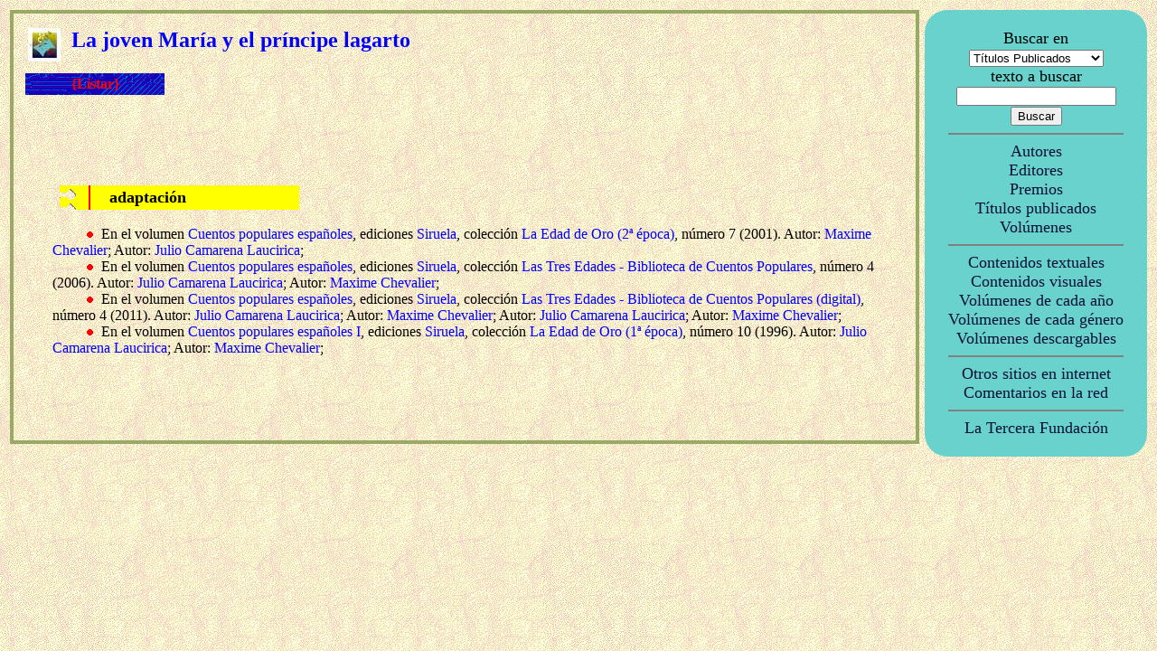

--- FILE ---
content_type: text/html
request_url: https://www.ttrantor.org/PubPag.asp?titulo=La+joven+Mar%EDa+y+el+pr%EDncipe+lagarto
body_size: 3252
content:


<?xml version="1.0" encoding="iso-8859-1"?>
<!DOCTYPE html PUBLIC "-//W3C//DTD XHTML 1.1//EN"
   "http://www.w3.org/TR/xhtml11/DTD/xhtml11.dtd">
<!-- initially, the default namespace is "xhtml" -->
<html xmlns="http://www.w3.org/1999/xhtml" xml:lang="es">

<head>
<title>La joven Mar�a y el pr�ncipe lagarto en ttrantor.org</title>
<link rel="stylesheet" type="text/css" href="tt.css">
<style TYPE="text/css">A:link {color: blue; text-decoration: none}</style>
<style TYPE="text/css">A:visited,A:hover {color: blue; text-decoration: none}</style>
<style TYPE="text/css">A:hover {color: blue}</style>
<meta NAME="DC.title" CONTENT="T�rminus Tr�ntor - La recopilaci�n definitiva de ciencia ficci�n, fantas�a y terror en espa�ol">
<meta NAME="Description" CONTENT="T�rminus Tr�ntor - La recopilaci�n definitiva de ciencia ficci�n, fantas�a y terror en espa�ol. A�n no est� todo, pero estamos a punto de conseguirlo">
<meta NAME="KeyWords" CONTENT="im�genes, gr�ficos, portadas, fotos, textos, t�rminus, terminus, tr�ntor, trantor, T�rminus-Tr�ntor, Terminus-Trantor, ciencia ficci�n, ciencia ficcion, fantas�a, fantasia, terror, cienciaficcion, horror, ficci�n, ficcion, literatura, relatos, art�culos, articulos, novelas, bibliograf�a, bibliografia, biograf�a, biografia, premios, enlaces, comentarios, rese�as, editores, colecciones, libros, revistas, claves, autor, editor, volumen, fanzine">
</head>

<body BACKGROUND="ima/elfondo.jpg" TEXT="#000000" LINK="#000000" ALINK="#000000" VLINK="#000000">

<table border="0" bordercolor="red" cellpadding="3" cellspacing="0" width="100%" cols="2">
<tr>
<td width="80%" valign="top">
<table Border="3" bordercolor="#99AA66" cellpadding="3" cellspacing="0" width="100%" cols="1">
<tr>
<td valign="top">

<table border="0" width="100%" cellpadding="3" cellspacing="10" cols="2" bordercolor="#008000">
<tr><td COLSPAN="2"><A HREF="IniEntrar.asp" TARGET="_top"><img SRC="ima/irini.gif" BORDER=0 align="left" ALT="Inicio de T&eacute;rminus"></A>
<img SRC="ima/hueco.gif" ALT="Espacio vac�o"><img SRC="ima/hueco.gif" ALT="Espacio vac�o">
<font FACE="Trebuchet MS" COLOR="BLUE" SIZE="+2"><b>La joven Mar�a y el pr�ncipe lagarto</b></font>
</td></tr><tr>
<td background="ima/FonBot.gif" width="16%" align="center">
<A HREF="PubPag.asp?titulo=La+joven+Mar%EDa+y+el+pr%EDncipe+lagarto" TARGET="_self"><font FACE="Georgia" COLOR="red"><strong>{Listar}</strong></font></A>
</td><td width="84%"></td>
</tr></table>



<table border="0" width="100%" cellpadding="20" cellspacing="20">
<tr><td>

<p>


<p><br>

<table ROWS="1" COLS="1" BORDER="0" BACKGROUND="ima/pubgrupo.gif" WIDTH="30%">
<tr><td><font SIZE="+1"><img SRC="ima/tab60.gif" ALT="Espacio vac�o"><b>adaptaci�n</b></font></td></tr>
</table>
<br>



<img src="ima/hueco.gif" width="20" height="13" border="0" align="left" ALT="Espacio vac�o">
<img SRC="ima/20rojo.gif" ALT="Espacio vac�o">


En el volumen <A HREF="VolPag.asp?volumen=9788478445271&titulo_volumen=Cuentos+populares+espa%F1oles" TARGET="_top" style="color: blue;text-decoration:none";></i>Cuentos populares espa�oles</i></A>,
ediciones <A HREF="EdiPag.asp?editorial=Siruela" TARGET="_top" style="color: blue;text-decoration:none";>Siruela</A>,
colecci&oacute;n <A HREF="EdiPagCol.asp?volumen=La+Edad+de+Oro+%282%AA+%E9poca%29&editorial=Siruela" TARGET="_top" style="color: blue;text-decoration:none";>
La Edad de Oro (2� �poca)</A>,
n&uacute;mero 7 (2001).
Autor: <A HREF="AutPag.asp?autor=Chevalier%2C+Maxime" TARGET="_top" style="color: blue;text-decoration:none";> Maxime Chevalier</A>;
Autor: <A HREF="AutPag.asp?autor=Camarena+Laucirica%2C+Julio" TARGET="_top" style="color: blue;text-decoration:none";> Julio Camarena Laucirica</A>;

<br>


<img src="ima/hueco.gif" width="20" height="13" border="0" align="left" ALT="Espacio vac�o">
<img SRC="ima/20rojo.gif" ALT="Espacio vac�o">


En el volumen <A HREF="VolPag.asp?volumen=9788478440894&titulo_volumen=Cuentos+populares+espa%F1oles" TARGET="_top" style="color: blue;text-decoration:none";></i>Cuentos populares espa�oles</i></A>,
ediciones <A HREF="EdiPag.asp?editorial=Siruela" TARGET="_top" style="color: blue;text-decoration:none";>Siruela</A>,
colecci&oacute;n <A HREF="EdiPagCol.asp?volumen=Las+Tres+Edades+%2D+Biblioteca+de+Cuentos+Populares&editorial=Siruela" TARGET="_top" style="color: blue;text-decoration:none";>
Las Tres Edades - Biblioteca de Cuentos Populares</A>,
n&uacute;mero 4 (2006).
Autor: <A HREF="AutPag.asp?autor=Camarena+Laucirica%2C+Julio" TARGET="_top" style="color: blue;text-decoration:none";> Julio Camarena Laucirica</A>;
Autor: <A HREF="AutPag.asp?autor=Chevalier%2C+Maxime" TARGET="_top" style="color: blue;text-decoration:none";> Maxime Chevalier</A>;

<br>


<img src="ima/hueco.gif" width="20" height="13" border="0" align="left" ALT="Espacio vac�o">
<img SRC="ima/20rojo.gif" ALT="Espacio vac�o">


En el volumen <A HREF="VolPag.asp?volumen=9788498418187&titulo_volumen=Cuentos+populares+espa%F1oles" TARGET="_top" style="color: blue;text-decoration:none";></i>Cuentos populares espa�oles</i></A>,
ediciones <A HREF="EdiPag.asp?editorial=Siruela" TARGET="_top" style="color: blue;text-decoration:none";>Siruela</A>,
colecci&oacute;n <A HREF="EdiPagCol.asp?volumen=Las+Tres+Edades+%2D+Biblioteca+de+Cuentos+Populares+%28digital%29&editorial=Siruela" TARGET="_top" style="color: blue;text-decoration:none";>
Las Tres Edades - Biblioteca de Cuentos Populares (digital)</A>,
n&uacute;mero 4 (2011).
Autor: <A HREF="AutPag.asp?autor=Camarena+Laucirica%2C+Julio" TARGET="_top" style="color: blue;text-decoration:none";> Julio Camarena Laucirica</A>;
Autor: <A HREF="AutPag.asp?autor=Chevalier%2C+Maxime" TARGET="_top" style="color: blue;text-decoration:none";> Maxime Chevalier</A>;
Autor: <A HREF="AutPag.asp?autor=Camarena+Laucirica%2C+Julio" TARGET="_top" style="color: blue;text-decoration:none";> Julio Camarena Laucirica</A>;
Autor: <A HREF="AutPag.asp?autor=Chevalier%2C+Maxime" TARGET="_top" style="color: blue;text-decoration:none";> Maxime Chevalier</A>;

<br>


<img src="ima/hueco.gif" width="20" height="13" border="0" align="left" ALT="Espacio vac�o">
<img SRC="ima/20rojo.gif" ALT="Espacio vac�o">


En el volumen <A HREF="VolPag.asp?volumen=9788478443314&titulo_volumen=Cuentos+populares+espa%F1oles+I" TARGET="_top" style="color: blue;text-decoration:none";></i>Cuentos populares espa�oles I</i></A>,
ediciones <A HREF="EdiPag.asp?editorial=Siruela" TARGET="_top" style="color: blue;text-decoration:none";>Siruela</A>,
colecci&oacute;n <A HREF="EdiPagCol.asp?volumen=La+Edad+de+Oro+%281%AA+%E9poca%29&editorial=Siruela" TARGET="_top" style="color: blue;text-decoration:none";>
La Edad de Oro (1� �poca)</A>,
n&uacute;mero 10 (1996).
Autor: <A HREF="AutPag.asp?autor=Camarena+Laucirica%2C+Julio" TARGET="_top" style="color: blue;text-decoration:none";> Julio Camarena Laucirica</A>;
Autor: <A HREF="AutPag.asp?autor=Chevalier%2C+Maxime" TARGET="_top" style="color: blue;text-decoration:none";> Maxime Chevalier</A>;

<p>&nbsp;<p>

</td></tr></table>
</td></tr></table>



<td valign="top" width="20%">
<TABLE id="MenuDer" align="center" border="0" bordercolor="#69D2CD" bgcolor="#69D2CD" cellpadding="3" cellspacing="0" width="100%"><TR><TD align="center" valign="top"><br><Font face="Alegreya" size="+1">Buscar en<br><FORM name="buscon" method="post" action="GenBusRes.asp"><SELECT name="buscarpor"><OPTION value="publicado" selected>T�tulos Publicados</OPTION><OPTION value="autor">Autores</OPTION><OPTION value="editor">Editores</OPTION><OPTION value="comentario">Comentarios en la red</OPTION><OPTION value="premio">Premios</OPTION><OPTION value="publicado">T�tulos Publicados</OPTION><OPTION value="volumen">Vol�menes</OPTION><OPTION value="todos">Todo</OPTION></SELECT><br>texto a buscar<br><INPUT name="cadena"><BR><INPUT value="Buscar" type="submit"></font></FORM><Font face="Alegreya"><HR align="center" noshade="noshade" size="2" width="80%"><A HREF="AutInd.asp" TARGET="_self" class="ItemMenuDer"><Font face="Alegreya" size="4">Autores</font></A><br><A HREF="EdiInd.asp" TARGET="_self" class="ItemMenuDer"><Font face="Alegreya"  size="4">Editores</font></A><br><A HREF="PreInd.asp" TARGET="_self" class="ItemMenuDer"><Font face="Alegreya"  size="4">Premios</font></A><br><A HREF="PubInd.asp" TARGET="_self" class="ItemMenuDer"><Font face="Alegreya"  size="4">T�tulos publicados</font></A><br><A HREF="VolInd.asp" TARGET="_self" class="ItemMenuDer"><Font face="Alegreya"  size="4">Vol�menes</font></A><br><HR align="center" noshade="noshade" size="2" width="80%"><A HREF="EspTex.asp" TARGET="_self" class="ItemMenuDer"><Font face="Alegreya"  size="4">Contenidos textuales</font></A><br><A HREF="EspIma.asp" TARGET="_self" class="ItemMenuDer"><Font face="Alegreya"  size="4">Contenidos visuales</font></A><br><A HREF="EspVolAno.asp" TARGET="_self" class="ItemMenuDer"><Font face="Alegreya"  size="4">Vol�menes de cada a�o</font></A><br><A HREF="EspVolGen.asp" TARGET="_self" class="ItemMenuDer"><Font face="Alegreya"  size="4">Vol�menes de cada g�nero</font></A><br><A HREF="EspVolDes.asp" TARGET="_self" class="ItemMenuDer"><Font face="Alegreya"  size="4">Vol�menes descargables</font></A><br><HR align="center" noshade="noshade" size="2" width="80%"><A HREF="GenEnl.asp" TARGET="_new" class="ItemMenuDer"><Font face="Alegreya"  size="4">Otros sitios en internet</font></A><BR><A HREF="ComInd.asp" TARGET="_self" class="ItemMenuDer"><Font face="Alegreya"  size="4">Comentarios en la red</font></A><BR><HR align="center" noshade="noshade" size="2" width="80%"><A HREF="http://www.latercerafundacion.net" TARGET="_new" class="ItemMenuDer"><Font face="Alegreya"  size="4">La Tercera Fundaci�n</font></A><BR><br></FONT></TD></TR></TABLE>
	</td></tr></table>

</body></html>

